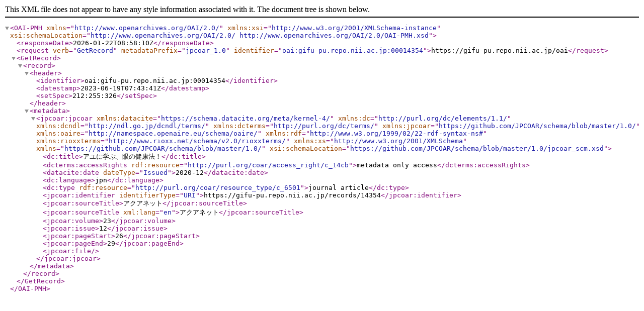

--- FILE ---
content_type: text/xml; charset=utf-8
request_url: https://gifu-pu.repo.nii.ac.jp/oai?verb=GetRecord&metadataPrefix=jpcoar_1.0&identifier=oai:gifu-pu.repo.nii.ac.jp:00014354
body_size: 960
content:
<?xml version='1.0' encoding='UTF-8'?>
<OAI-PMH xmlns="http://www.openarchives.org/OAI/2.0/" xmlns:xsi="http://www.w3.org/2001/XMLSchema-instance" xsi:schemaLocation="http://www.openarchives.org/OAI/2.0/ http://www.openarchives.org/OAI/2.0/OAI-PMH.xsd">
  <responseDate>2026-01-22T08:58:10Z</responseDate>
  <request verb="GetRecord" metadataPrefix="jpcoar_1.0" identifier="oai:gifu-pu.repo.nii.ac.jp:00014354">https://gifu-pu.repo.nii.ac.jp/oai</request>
  <GetRecord>
    <record>
      <header>
        <identifier>oai:gifu-pu.repo.nii.ac.jp:00014354</identifier>
        <datestamp>2023-06-19T07:43:41Z</datestamp>
        <setSpec>212:255:326</setSpec>
      </header>
      <metadata>
        <jpcoar:jpcoar xmlns:datacite="https://schema.datacite.org/meta/kernel-4/" xmlns:dc="http://purl.org/dc/elements/1.1/" xmlns:dcndl="http://ndl.go.jp/dcndl/terms/" xmlns:dcterms="http://purl.org/dc/terms/" xmlns:jpcoar="https://github.com/JPCOAR/schema/blob/master/1.0/" xmlns:oaire="http://namespace.openaire.eu/schema/oaire/" xmlns:rdf="http://www.w3.org/1999/02/22-rdf-syntax-ns#" xmlns:rioxxterms="http://www.rioxx.net/schema/v2.0/rioxxterms/" xmlns:xs="http://www.w3.org/2001/XMLSchema" xmlns="https://github.com/JPCOAR/schema/blob/master/1.0/" xsi:schemaLocation="https://github.com/JPCOAR/schema/blob/master/1.0/jpcoar_scm.xsd">
          <dc:title>アユに学ぶ、眼の健康法！</dc:title>
          <dcterms:accessRights rdf:resource="http://purl.org/coar/access_right/c_14cb">metadata only access</dcterms:accessRights>
          <datacite:date dateType="Issued">2020-12</datacite:date>
          <dc:language>jpn</dc:language>
          <dc:type rdf:resource="http://purl.org/coar/resource_type/c_6501">journal article</dc:type>
          <jpcoar:identifier identifierType="URI">https://gifu-pu.repo.nii.ac.jp/records/14354</jpcoar:identifier>
          <jpcoar:sourceTitle>アクアネット</jpcoar:sourceTitle>
          <jpcoar:sourceTitle xml:lang="en">アクアネット</jpcoar:sourceTitle>
          <jpcoar:volume>23</jpcoar:volume>
          <jpcoar:issue>12</jpcoar:issue>
          <jpcoar:pageStart>26</jpcoar:pageStart>
          <jpcoar:pageEnd>29</jpcoar:pageEnd>
          <jpcoar:file/>
        </jpcoar:jpcoar>
      </metadata>
    </record>
  </GetRecord>
</OAI-PMH>
